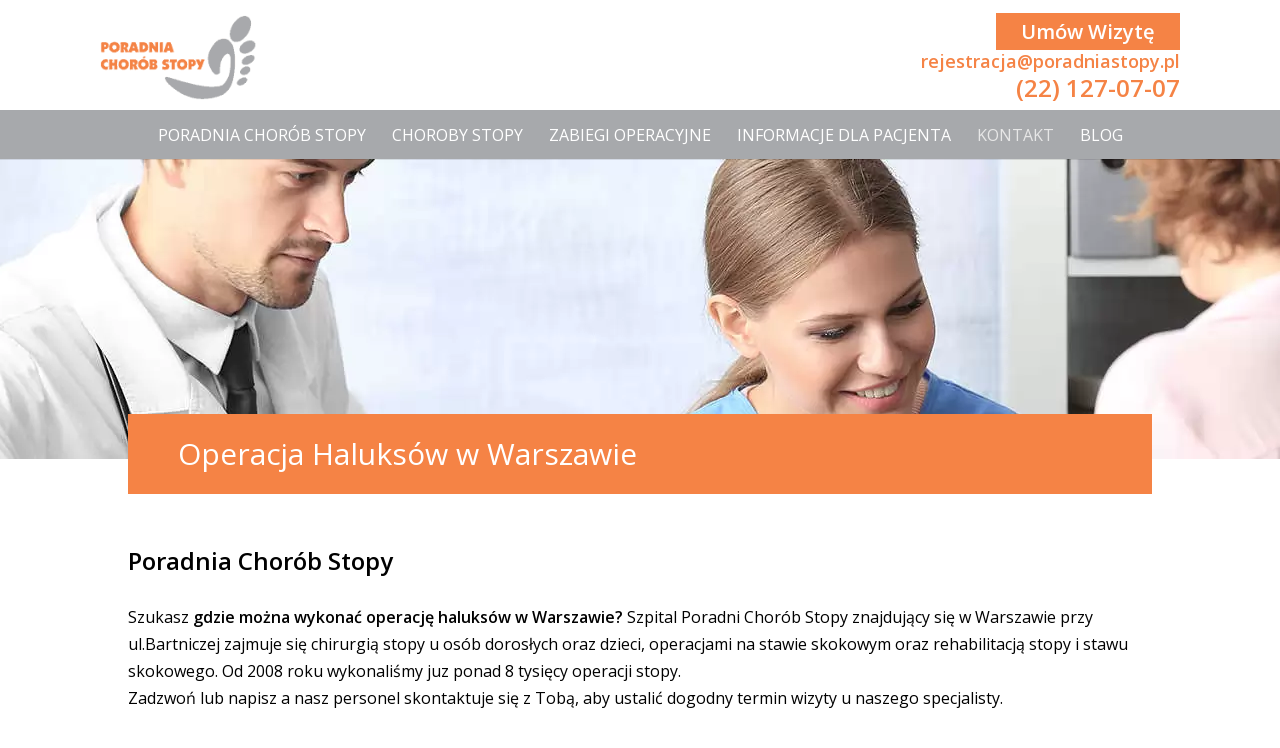

--- FILE ---
content_type: text/css
request_url: https://www.operacjestopy.pl/wp-content/themes/Divi-child/style.css
body_size: 5941
content:
@import url('https://fonts.googleapis.com/css?family=Open+Sans:400,400i,600,600i,700,700i&display=swap&subset=latin-ext');
.headerH2,.headerH2 h2,a,h2{font-weight:600}ul.listing,ul.listing2{list-style:none!important}@media only screen and (max-width:980px){.containerSinglePost{padding-top:30px!important}.containerSinglePost .et_pb_row_0{padding-top:0!important}}@media only screen and (min-width:981px){.containerSinglePost{padding-top:30px!important}.containerSinglePost .et_pb_row_0{padding-bottom:40px!important}.et_fullwidth_nav #main-header .container{padding-left:0!important;padding-right:0!important}}.contentSinglePost .et_pb_section_0{padding-top:0!important}.et_pb_pagebuilder_layout.single-post .footerAddresses{width:80%!important}@media only screen and (max-width:980px){.rowH2{padding-top:15px!important;padding-bottom:25px!important}.rowH2 .et_pb_column{margin-bottom:0!important}.rowAfterH2{padding-top:5px!important}}@media only screen and (max-width:480px){#footer-widgets{margin-bottom:40px}}@media only screen and (min-width:481px) and (max-width:767px){#footer-widgets{margin-bottom:60px}}@media only screen and (min-width:768px) and (max-width:980px){#footer-widgets{margin-bottom:60px}}div#et-top-navigation{background-color:#a7a9ac}@media only screen and (max-width:980px){div#et-top-navigation{background-color:#fff}.sectionFirstHome{margin-top:0}.sectionFirstHome .et_pb_row{width:100%}}h2{padding-bottom:0!important;line-height:28px}p{line-height:24px}.headerH2,.headerH2 h2,.singlePostH2{font-size:24px;line-height:30px}a{color:#000;-moz-transition:all .4s ease-in-out;-webkit-transition:all .4s ease-in-out;transition:all .4s ease-in-out}a.linkSurvey,a:hover{-moz-transition:all .4s ease-in-out;-webkit-transition:all .4s ease-in-out}a:hover{color:#a7a9ac;transition:all .4s ease-in-out}.verticalAlign{display:flex;flex-direction:column;justify-content:center}.verticalAlignBottom{display:flex;flex-direction:column;justify-content:flex-end}.primeColor{color:#f58345}.primeColorSemiBold{color:#f58345;font-weight:600}.lightColor{color:#fff}.primeBackgroundColor{background-color:#f58345}.secondBackgroundColor{background-color:#a7a9ac}.sectionFirst,.sectionFirst2Lines,.sectionFirstHome{padding-top:0!important;background-color:rgba(255,255,255,0);z-index:5;padding-bottom:0!important}@media only screen and (min-width:981px){.sectionFirstHome{margin-top:-65px!important}}@media only screen and (max-width:980px){.sectionFirst,.sectionFirst2Lines{margin-top:0}.sectionFirst .et_pb_row,.sectionFirst2Lines .et_pb_row{width:100%}}@media only screen and (min-width:981px){.sectionFirst{margin-top:-45px}.sectionFirst2Lines{margin-top:-55px}}.sectionSecondHome{margin-top:-65px;padding-top:80px!important}.sectionSecond{margin-top:-25px}.sectionSecond2Lines{margin-top:-35px}.rowFirst{padding-top:0!important;padding-bottom:0!important}@media only screen and (max-width:980px){.rowFirstCol1{padding:25px 30px!important}}@media only screen and (min-width:981px){.rowFirstCol1{padding:25px 50px!important}}.headerH1,.headerH1 h1{color:#fff;padding-bottom:0}.headerH3,.headerH3 h3{display:inline-block;line-height:28px}.blurbMedicalCondition h3,.blurbWhyWe h3{font-size:20px;line-height:25px;font-weight:600}.headerH3 h3{border-bottom:2px solid #f58345}.blurbMedicalCondition .et_pb_main_blurb_image{width:130px!important}.blurbMedicalCondition .et_pb_blurb_container{vertical-align:middle}.blurbWhyWe{margin-bottom:40px!important;min-height:80px}.blurbWhyWe .et_pb_main_blurb_image{width:60px!important}.blurbWhyWe h3{border-bottom:2px solid #a7a9ac;display:inline-block;padding-bottom:4px!important;margin-bottom:6px}.rememberText,.surveyText{border-bottom:3px solid #f58345;border-right:3px solid #f58345}@media only screen and (max-width:980px){.doctorWhyWe{width:auto}.section,.sectionSecond,.sectionSecond2Lines{padding:40px 0!important}}@media only screen and (min-width:981px){.doctorWhyWe{width:420px;margin-left:-60px!important}}.sectionSurvey{width:100%}.surveyH2{background-color:#f58345}.surveyText{border-top:3px solid #f58345;background-color:#fff;font-size:18px}.tableSurveyBtn{margin:auto;float:left;display:flex;flex-direction:column;justify-content:center}@media only screen and (max-width:980px){.surveyH2 h2,.tableSurveyText{text-align:center}.surveyH2{padding:20px}.surveyText{padding:30px 20px;border-left:3px solid #f58345}.sectionSurvey{width:100%}.tableSurvey{margin-bottom:0!important;display:grid}.tableSurveyText{width:100%;padding:0 0 20px}}@media only screen and (min-width:981px){.surveyH2{padding:20px 20px 20px 60px}.surveyH2 h2{text-align:left}.surveyText{border-left:none}.tableSurvey{margin-bottom:0!important;display:flex}.tableSurveyText{width:65%;padding:25px 25px 25px 60px;float:left;text-align:left}}a.linkSurvey{font-size:26px;font-weight:600;color:#000;transition:all .4s ease-in-out}.headerContactPhone a,a.linkSurvey:hover{-moz-transition:all .4s ease-in-out;-webkit-transition:all .4s ease-in-out}a.linkSurvey:hover{color:#f58345;transition:all .4s ease-in-out}.surveyH2 h2{padding-bottom:0!important;color:#fff}.sectionRemember{width:100%;padding-top:30px!important;padding-bottom:30px!important}.rememberH2 h2{padding-bottom:0!important;color:#fff}.rememberH2{background-color:#f58345;padding:20px 20px 20px 60px}.rememberText{background-color:#fff;font-size:18px;padding:25px 40px}@media only screen and (max-width:980px){.rememberText{border-top:none;border-left:3px solid #f58345}.sectionCounters .percent-value{font-size:70px}.sectionCounters h3{font-size:18px;line-height:23px}}@media only screen and (min-width:981px){.rememberText{border-top:3px solid #f58345;border-left:none}}.sectionCounters h3,.sectionSmallCounters h3{display:inline-block;border-top:2px solid #fff;text-transform:uppercase}.sectionCounters{padding-top:25px!important;padding-bottom:25px!important}.sectionCounters .percent-value{color:#fff;font-weight:600}.sectionCounters h3{color:#fff;padding-top:2px;font-weight:600}@media only screen and (min-width:981px){.sectionCounters .percent-value{font-size:80px}.sectionCounters h3{font-size:22px;line-height:27px}}.sectionSmallCounters .percent-value{font-size:60px;color:#fff;font-weight:600}.sectionSmallCounters{padding-top:25px!important;padding-bottom:25px!important}.sectionTestimonials .et_pb_testimonial{background-color:#fff!important}.sectionTestimonials .et_pb_testimonial:before{background-color:#a7a9ac;color:#fff;font-size:48px;content:"\7b";top:-24px}.sectionTestimonials .et_pb_testimonial_description{margin-top:12px}.sectionTestimonials .et_pb_testimonial_description p{font-style:italic}.sectionTestimonials .et_pb_testimonial_description .et_pb_testimonial_author{font-weight:600;color:#f58345}.testimonialText{background-color:#fff!important}.testimonialText:before{background-color:#fff;color:#f58345;font-size:48px;content:"\70";top:-24px;left:calc(50% - 12px)}.testimonialText .et_pb_testimonial_description{margin-top:20px}.sectionWhySurgery .et_pb_testimonial{margin-bottom:10px!important}.sectionSmallCounters h3{font-size:22px;line-height:27px;color:#fff;padding-top:2px;font-weight:600}.boxPrimeColor,.boxSecondColor{font-size:17px;color:#fff;font-weight:600}.boxPrimeColor{background-color:#f58345}@media only screen and (max-width:980px){.boxPrimeColor{padding:20px 30px}}@media only screen and (min-width:981px){.boxPrimeColor{padding:30px 40px}}.boxSecondColor{padding:30px 40px;background-color:#a7a9ac}.boxInfo{padding:30px 20px;border:3px solid #a7a9ac;background-color:#fff;min-height:120px}.boxInfo p{display:table}.boxInfo:before{content:"";display:block;background:url(https://www.operacjestopy.pl/wp-content/uploads/ikona-info.png) no-repeat;width:60px;height:60px}.boxH3 h3,.et_header_style_centered #main-header div#et-top-navigation,.footerDepartment{display:inline-block}@media only screen and (max-width:767px){.boxInfo:before{float:inherit;margin:auto;padding-bottom:15px}}@media only screen and (min-width:768px){.boxInfo:before{float:left;margin:0 12px 0 0}}.boxH3 h3{padding:12px 10px;color:#fff;background-color:#f58345;margin-bottom:20px}@media only screen and (max-width:980px){.subRowH2{padding-bottom:5px}a.headerContactVisit{font-size:16px}}@media only screen and (min-width:981px){.subRowH2{padding-bottom:25px}}ul.listing{padding-left:0!important}.listing li{background:url(https://www.operacjestopy.pl/wp-content/uploads/ikona-punkt.png) 0 2px no-repeat;padding-left:50px;padding-bottom:2px;margin-bottom:8px}.listing li:last-child{padding-bottom:0;margin-bottom:0}ul.listing2{padding-left:0!important}.listing2 li{background:url(https://www.operacjestopy.pl/wp-content/uploads/ikona-punkt-2.png) 0 2px no-repeat;padding-left:40px;padding-bottom:2px;margin-bottom:8px}.listing2 li:last-child{padding-bottom:0;margin-bottom:0}@media only screen and (min-width:980px) and (max-width:1024px){.headMenu{max-width:1080px!important;width:80%;margin:auto auto 5px}}@media only screen and (min-width:1025px){.headMenu{max-width:1080px!important;margin:auto}}@media only screen and (max-width:767px){.et_header_style_centered #logo{float:inherit;max-height:90px}.logoContainer{text-align:center!important;width:100%}}@media only screen and (min-width:768px) and (max-width:979px){.et_header_style_centered #logo{float:left!important;max-height:80px}}@media only screen and (min-width:980px){.et_header_style_centered #logo{float:left!important;max-height:60px}}@media only screen and (min-width:768px){.logoContainer{text-align:left!important;float:left;padding-top:15px!important}}@media only screen and (max-width:767px){.contactContainer{padding-top:20px;text-align:center}}@media only screen and (min-width:768px){.contactContainer{padding-top:20px;text-align:right;-moz-transition:all .4s ease-in-out;-webkit-transition:all .4s ease-in-out;transition:all .4s ease-in-out}}@media only screen and (max-width:767px){.et-fixed-header .contactContainer{padding-top:38px}}@media only screen and (min-width:768px){.et-fixed-header .contactContainer{padding-top:15px;padding-bottom:5px;-moz-transition:all .4s ease-in-out;-webkit-transition:all .4s ease-in-out;transition:all .4s ease-in-out}}@media only screen and (min-width:769px){.et_header_style_centered #top-menu>li>a{padding-bottom:1.1em!important;padding-top:1.1em!important}}a.headerContactVisit{font-weight:600;color:#fff;background-color:#f58345;padding:5px 25px}a.headerContactVisit:hover{background-color:#a7a9ac}@media only screen and (min-width:981px){a.headerContactVisit{font-size:20px;-moz-transition:all .4s ease-in-out;-webkit-transition:all .4s ease-in-out;transition:all .4s ease-in-out}a.headerContactVisit:hover{-moz-transition:all .4s ease-in-out;-webkit-transition:all .4s ease-in-out;transition:all .4s ease-in-out}.et-fixed-header a.headerContactVisit{font-size:17px}}a.headerContactMail{font-weight:600;color:#f58345}a.headerContactMail:hover{color:#a7a9ac}@media only screen and (max-width:980px){.et-fixed-header a.headerContactMail,a.headerContactMail{font-size:16px}}@media only screen and (min-width:981px){a.headerContactMail{font-size:18px;-moz-transition:all .4s ease-in-out;-webkit-transition:all .4s ease-in-out;transition:all .4s ease-in-out}a.headerContactMail:hover{-moz-transition:all .4s ease-in-out;-webkit-transition:all .4s ease-in-out;transition:all .4s ease-in-out}.et-fixed-header a.headerContactMail{font-size:16px}}.headerContactPhone a{font-weight:600;color:#f58345;transition:all .4s ease-in-out}.headerContactPhone a:hover,.linkFooterEmail,.linkFooterPhone{-moz-transition:all .4s ease-in-out;-webkit-transition:all .4s ease-in-out}.headerContactPhone a:hover{color:#a7a9ac;transition:all .4s ease-in-out}@media only screen and (max-width:980px){.headerContactPhone a{font-size:18px;-moz-transition:all .4s ease-in-out;-webkit-transition:all .4s ease-in-out;transition:all .4s ease-in-out}.et-fixed-header .headerContactPhone a{font-size:18px}.contactContainerRow1,.et-fixed-header .contactContainerRow1{margin-bottom:10px}.contactContainerRow2,.et-fixed-header .contactContainerRow2{margin-bottom:2px}}@media only screen and (min-width:981px){.headerContactPhone a{font-size:24px;font-weight:600;color:#f58345;-moz-transition:all .4s ease-in-out;-webkit-transition:all .4s ease-in-out;transition:all .4s ease-in-out}.et-fixed-header .headerContactPhone a{font-size:21px}.contactContainerRow1{margin-bottom:5px;-moz-transition:all .4s ease-in-out;-webkit-transition:all .4s ease-in-out;transition:all .4s ease-in-out}.et-fixed-header .contactContainerRow1{margin-bottom:3px;-moz-transition:all .4s ease-in-out;-webkit-transition:all .4s ease-in-out;transition:all .4s ease-in-out}.contactContainerRow2{margin-bottom:2px}.et-fixed-header .contactContainerRow2{margin-bottom:0}#footer-info{margin-top:-63px}}#top-menu li.current-menu-item>a{color:#e7e7e7!important}#main-footer{border-top:6px solid #a7a9ac}#footer-bottom{padding-top:0!important}.footerDepartment{font-size:20px;font-weight:600;color:#fff;background-color:#f58345;padding:15px 40px 15px 15px!important}.footerAddresses,.footerInWarsaw,.footerOutsideWarsaw{padding-top:0!important}.footerAddresses{padding-bottom:10px!important}.footerInWarsaw,.footerOutsideWarsaw{margin-top:-25px}.footerInWarsaw,.footerInWarsawAddresses,.footerInWarsawAddresses2,.footerOutsideWarsaw,.footerOutsideWarsawAddresses,.footerOutsideWarsawAddresses2{width:100%}.footerOutsideWarsawAddresses2{padding:0 0 27px!important}.footerSingleAddress p{display:table-cell;width:100%}@media only screen and (min-width:981px) and (max-width:1024px){.footerSingleAddress p{font-size:13px;line-height:17px}.linkFooterEmail,.linkFooterPhone,.textFooterBank,.textFooterBankNumber{font-size:14px!important;line-height:19px}}.footerSingleAddress:before{content:"";display:block;background:url(https://www.operacjestopy.pl/wp-content/uploads/ikona-adres.png) no-repeat;width:26px;height:36px;float:left;margin:0 12px 0 0}.linkFooterEmail:before,.linkFooterPhone:before{display:inline-block;width:40px;position:relative;margin-right:8px;content:""}@media only screen and (max-width:480px){.linkFooterEmail,.linkFooterPhone{font-size:14px!important;line-height:19px}}.linkFooterEmail,.linkFooterPhone{font-size:18px;font-weight:600;color:#000!important;transition:all .4s ease-in-out}.linkFooterEmail:hover,.linkFooterPhone:hover{color:#a7a9ac!important;-moz-transition:all .4s ease-in-out;-webkit-transition:all .4s ease-in-out;transition:all .4s ease-in-out}.linkFooterEmail:before{background:url(https://www.operacjestopy.pl/wp-content/uploads/ikona-email-footer.png) top right no-repeat;height:26px;top:7px}.linkFooterPhone:before{background:url(https://www.operacjestopy.pl/wp-content/uploads/ikona-telefon-footer.png) top right no-repeat;height:34px;top:12px}.logoFooter{max-width:90%}#footer-widgets{padding:40px 0 0}.textFooterBank{padding-top:7px;font-size:18px;font-weight:600;color:#a7a9ac}.textFooterBankNumber{font-size:18px;font-weight:600}.contactSingleAddress p{display:table-cell;width:100%;font-size:18px}.contactSingleAddress:before{content:"";display:block;background:url(https://www.operacjestopy.pl/wp-content/uploads/ikona-adres.png) no-repeat;width:26px;height:36px;float:left;margin:0 12px 0 0}.linkContactEmail:before,.linkContactPhone:before{content:"";display:inline-block;width:40px;position:relative;margin-right:8px}.linkContactEmail,.linkContactPhone{font-size:18px;font-weight:600;color:#000!important;-moz-transition:all .4s ease-in-out;-webkit-transition:all .4s ease-in-out;transition:all .4s ease-in-out}.linkContactEmail:hover,.linkContactPhone:hover,a.linkRodo{-moz-transition:all .4s ease-in-out;-webkit-transition:all .4s ease-in-out}@media only screen and (max-width:480px){.linkContactEmail,.linkContactPhone{font-size:15px}.textContactBankNumber p{font-size:15px!important}}@media only screen and (min-width:481px) and (max-width:1024px){.linkContactEmail,.linkContactPhone{font-size:17px}.textContactBankNumber p{font-size:17px!important}}@media only screen and (max-width:980px){.textContactBank{margin-bottom:5px!important}}.linkContactEmail:hover,.linkContactPhone:hover{color:#a7a9ac!important;transition:all .4s ease-in-out}.linkContactEmail:before{background:url(https://www.operacjestopy.pl/wp-content/uploads/ikona-email-footer.png) top right no-repeat;height:26px;top:7px}.linkContactPhone:before{background:url(https://www.operacjestopy.pl/wp-content/uploads/ikona-telefon-footer.png) top right no-repeat;height:34px;top:12px}.textContactBank p{padding-top:7px;font-size:18px;font-weight:600;color:#a7a9ac}.textContactBankNumber p{font-size:18px;font-weight:600}@media only screen and (min-width:980px) and (max-width:1366px){.rowContactData1{width:19.667%!important}.rowContactData2,.rowContactData3{width:34.667%!important}}.et_pb_blog_grid .et_pb_post{padding:0;border:none;background-color:rgba(255,255,255,0);word-wrap:break-word}.et_pb_blog_grid .et_pb_post h2{min-height:80px;border-bottom:2px solid #f58345;margin-bottom:20px;padding-bottom:10px!important}.et_pb_blog_grid .et_pb_post h2 a{font-size:18px;line-height:25px}#page-container header.et-fixed-header ul.sub-menu li a,.post-content p{color:#000!important}#page-container header ul.sub-menu li.current-menu-item a,#page-container header.et-fixed-header ul.sub-menu li.current-menu-item a{color:#f58345!important}#page-container header ul.sub-menu li a{text-transform:initial}#page-container header ul.sub-menu li a:hover{opacity:1;background-color:rgba(0,0,0,.1)}#et-secondary-nav .menu-item-has-children>a:first-child:after,#top-menu .menu-item-has-children>a:first-child:after{content:""!important;display:none}#et-secondary-nav .menu-item-has-children>a:first-child,#top-menu .menu-item-has-children>a:first-child{padding-right:0!important}#page-container header.et-fixed-header #top-menu li.current-menu-ancestor>a,#top-menu li.current-menu-ancestor>a{color:#e7e7e7!important}.et_header_style_centered .mobile_nav .select_page,.et_mobile_menu li a{color:#000!important}.mobile_menu_bar:before{color:#a7a9ac!important}.et_mobile_menu{border-top:none}@media (max-width:980px){.et_header_style_centered #main-header .mobile_nav{background-color:rgba(0,0,0,0)}}.headerSinglePost{background-image:url(https://www.operacjestopy.pl/wp-content/uploads/header-poradnia-chorob-stopy.jpg);background-position:center center;background-size:cover}.rowUrlBack,.sectionUrlBack{padding:20px 0 0!important}.sectionIconSpacer{padding-top:20px!important;padding-bottom:20px!important}.sectionPostTitle{padding:0!important}.blurbIconSpacer img{max-width:80%}.blurbIconSpacer .et_pb_blurb_description{text-align:center;color:#fff;font-size:18px;line-height:25px;border-top:2px solid #fff;display:block;padding-top:5px}.textImageDescription,.textIntroH2{font-size:14px}.blurbSymtoms .et-pb-icon{color:#f58345!important}.rowWhySurgery1{padding-bottom:35px!important}@media only screen and (max-width:980px){.headerSinglePost,.headerSubpage{height:200px}.imgWithDescription,.imgWithoutDescription{max-width:100%!important}}.imgWithDescription{margin-bottom:12px!important}.imgBorder{border:3px solid #fff}.nav li li{line-height:1.6em!important}@media only screen and (min-width:981px){.headerSinglePost,.headerSubpage{height:300px}#menu-item-122 ul{width:310px}#menu-item-122 ul li a,#menu-item-124 ul li a,#menu-item-125 ul li a{width:100%}#menu-item-124 ul{width:330px}#menu-item-125 ul{width:280px}}.textIntroH2{text-transform:uppercase;color:#f58345;font-weight:700;margin-bottom:2px!important}.et_pb_toggle{border:none}h5.et_pb_toggle_title{font-size:18px;line-height:23px;color:#000;font-weight:600}.et_pb_toggle_title:before{color:#a7a9ac;font-size:18px}.moduleBlog .et_pb_blog_grid .et_pb_salvattore_content[data-columns] .column .et_pb_post{-webkit-animation:none!important;-moz-animation:none!important;-o-animation:none!important;-ms-animation:none!important;animation:none!important}@media only screen and (min-width:481px) and (max-width:767px){.tloZabiegiOperacyjneBunionette01{padding-right:40px!important}}@media only screen and (min-width:768px) and (max-width:980px){.tloZabiegiOperacyjneBunionette01{padding-right:160px!important}}@media only screen and (min-width:981px) and (max-width:1024px){div.et_builder_inner_content>div.tloInformacjeDlaPacjentaNajczestszePytania01{background-image:url(https://www.operacjestopy.pl/wp-content/uploads/tlo-informacje-dla-pacjenta-najczestsze-pytania-01-mobile.jpg)!important;background-size:contain;-webkit-background-size:contain;background-position:bottom right!important}}@media only screen and (max-width:980px){.headerPoradniaChorobStopy{background-image:url(https://www.operacjestopy.pl/wp-content/uploads/header-poradnia-chorob-stopy-mobile.jpg)!important}.headerChorobyStopy{background-image:url(https://www.operacjestopy.pl/wp-content/uploads/header-choroby-stopy-mobile.jpg)!important}.headerChorobyStopyPaluchKoslawy{background-image:url(https://www.operacjestopy.pl/wp-content/uploads/Header-Paluch-Koslawy-mobile.jpg)!important}.headerChorobyStopyPaluchSztywny{background-image:url(https://www.operacjestopy.pl/wp-content/uploads/Header-Paluch-Sztywny-mobile.jpg)!important}.headerChorobyStopyPalecMlotkowaty{background-image:url(https://www.operacjestopy.pl/wp-content/uploads/Header-Palec-Mlotkowaty-mobile.jpg)!important}.headerChorobyStopyBunionette{background-image:url(https://www.operacjestopy.pl/wp-content/uploads/Header-bunionette-mobile.jpg)!important}.headerChorobyStopyPlaskostopiePoprzeczne{background-image:url(https://www.operacjestopy.pl/wp-content/uploads/Header-Plaskostopie-Poprzeczne-mobile.jpg)!important}.headerChorobyStopyPalecMloteczkowaty{background-image:url(https://www.operacjestopy.pl/wp-content/uploads/Header-Palec-Mloteczkowaty-mobile.jpg)!important}.headerZabiegiOperacyjne{background-image:url(https://www.operacjestopy.pl/wp-content/uploads/header-zabiegi-operacyjne-mobile.jpg)!important}.headerZabiegiOperacyjnePaluchKoslawy{background-image:url(https://www.operacjestopy.pl/wp-content/uploads/Header-Operacje-Palec-Koslawy-mobile.jpg)!important}.headerZabiegiOperacyjnePalecMlotkowaty,.headerZabiegiOperacyjnePlauchSztywny{background-image:url(https://www.operacjestopy.pl/wp-content/uploads/Header-Operacje-Paluch-Sztywny-mobile.jpg)!important}.headerZabiegiOperacyjneBunionette{background-image:url(https://www.operacjestopy.pl/wp-content/uploads/Header-Operacje-bunionette-mobile.jpg)!important}.headerZabiegiOperacyjnePlaskostopiePoprzeczne{background-image:url(https://www.operacjestopy.pl/wp-content/uploads/Header-Operacje-plaskostopie-poprzeczne-mobile.jpg)!important}.headerZabiegiOperacyjneNeuralgiaMortona{background-image:url(https://www.operacjestopy.pl/wp-content/uploads/Header-Operacje-neuralgia-mortona-mobile.jpg)!important}.headerZabiegiOperacyjnePalecMloteczkowaty{background-image:url(https://www.operacjestopy.pl/wp-content/uploads/Header-Operacje-palec-mloteczkowaty-mobile.jpg)!important}.headerInformacjeDlaPacjenta{background-image:url(https://www.operacjestopy.pl/wp-content/uploads/header-informacja-dla-pacjenta-mobile.jpg)!important}.headerKontakt{background-image:url(https://www.operacjestopy.pl/wp-content/uploads/header-kontakt-mobile.jpg)!important}div.et_builder_inner_content>div.sectionWhySurgery{background-image:url(https://www.operacjestopy.pl/wp-content/uploads/tlo-operacja-dlaczego-warto-mobile.jpg)!important}div.et_builder_inner_content>div.tloHome01{background-image:url(https://www.operacjestopy.pl/wp-content/uploads/tlo-home-01-mobile.jpg)!important}div.et_builder_inner_content>div.tloHome02{background-image:url(https://www.operacjestopy.pl/wp-content/uploads/tlo-home-02-mobile.jpg)!important}div.et_builder_inner_content>div.tloHome03{background-image:url(https://www.operacjestopy.pl/wp-content/uploads/tlo-home-03-mobile.jpg)!important}div.et_builder_inner_content>div.tloHome04{background-image:url(https://www.operacjestopy.pl/wp-content/uploads/tlo-home-04-mobile.jpg)!important;background-size:contain;-webkit-background-size:contain}div.et_builder_inner_content>div.tloHome05{background-image:url(https://www.operacjestopy.pl/wp-content/uploads/tlo-home-05-mobile.jpg)!important}div.et_builder_inner_content>div.tloHome06{background-image:url(https://www.operacjestopy.pl/wp-content/uploads/tlo-home-06-mobile.jpg)!important}div.et_builder_inner_content>div.tloHome07{background-image:url(https://www.operacjestopy.pl/wp-content/uploads/tlo-home-07-mobile.jpg)!important}div.et_builder_inner_content>div.tloPoradniaChorobStopyZespol01{background-image:url(https://www.operacjestopy.pl/wp-content/uploads/tlo-poradnia-chorob-stopy-zespol-01-mobile.jpg)!important}div.et_builder_inner_content>div.tloChorobyStopyPaluchKoslawy01{background-image:url(https://www.operacjestopy.pl/wp-content/uploads/tlo-choroby-stopy-paluch-koslawy-01-mobile.jpg)!important;background-size:contain;-webkit-background-size:contain;background-color:#e6e6e6}div.et_builder_inner_content>div.tloChorobyStopyPaluchKoslawy02{background-image:url(https://www.operacjestopy.pl/wp-content/uploads/tlo-choroby-stopy-paluch-koslawy-02-mobile.jpg)!important}div.et_builder_inner_content>div.tloChorobyStopyPaluchSztywny01{background-image:url(https://www.operacjestopy.pl/wp-content/uploads/tlo-choroby-stopy-paluch-sztywny-01-mobile.jpg)!important}div.et_builder_inner_content>div.tloChorobyStopyPaluchSztywny02{background-image:url(https://www.operacjestopy.pl/wp-content/uploads/tlo-choroby-stopy-paluch-sztywny-02-mobile.jpg)!important}div.et_builder_inner_content>div.tloChorobyStopyPalecMlotkowaty01{background-image:url(https://www.operacjestopy.pl/wp-content/uploads/tlo-choroby-stopy-palec-mlotkowaty-01-mobile.jpg)!important}div.et_builder_inner_content>div.tloChorobyStopyPalecMlotkowaty02{background-image:url(https://www.operacjestopy.pl/wp-content/uploads/tlo-choroby-stopy-palec-mlotkowaty-02-mobile.jpg)!important}div.et_builder_inner_content>div.tloChorobyStopyBunionette01{background-image:url(https://www.operacjestopy.pl/wp-content/uploads/tlo-choroby-stopy-bunionette-01-mobile.jpg)!important}div.et_builder_inner_content>div.tloChorobyStopyBunionette02{background-image:url(https://www.operacjestopy.pl/wp-content/uploads/tlo-choroby-stopy-bunionette-02-mobile.jpg)!important}div.et_builder_inner_content>div.tloChorobyStopyPlaskostopie01{background-image:url(https://www.operacjestopy.pl/wp-content/uploads/tlo-choroby-stopy-plaskostopie-01-mobile.jpg)!important}div.et_builder_inner_content>div.tloChorobyStopyPlaskostopie02{background-image:url(https://www.operacjestopy.pl/wp-content/uploads/tlo-choroby-stopy-plaskostopie-02-mobile.jpg)!important}div.et_builder_inner_content>div.tloChorobyStopyNeuralgiaMortona01{background-image:url(https://www.operacjestopy.pl/wp-content/uploads/tlo-choroby-stopy-neuralgia-mortona-01-mobile.jpg)!important}div.et_builder_inner_content>div.tloChorobyStopyNeuralgiaMortona02{background-image:url(https://www.operacjestopy.pl/wp-content/uploads/tlo-choroby-stopy-neuralgia-mortona-02-mobile.jpg)!important}div.et_builder_inner_content>div.tloChorobyStopyPalecMloteczkowaty01{background-image:url(https://www.operacjestopy.pl/wp-content/uploads/tlo-choroby-stopy-palec-mloteczkowaty-01-mobile.jpg)!important}div.et_builder_inner_content>div.tloChorobyStopyPalecMloteczkowaty02{background-image:url(https://www.operacjestopy.pl/wp-content/uploads/tlo-choroby-stopy-palec-mloteczkowaty-02-mobile.jpg)!important}div.et_builder_inner_content>div.tloZabiegiOperacyjnePaluchKoslawy01{background-image:url(https://www.operacjestopy.pl/wp-content/uploads/tlo-zabiegi-operacyjne-paluch-koslawy-01-mobile.jpg)!important}div.et_builder_inner_content>div.tloZabiegiOperacyjnePaluchKoslawy02{background-image:url(https://www.operacjestopy.pl/wp-content/uploads/tlo-zabiegi-operacyjne-paluch-koslawy-02-mobile.jpg)!important}div.et_builder_inner_content>div.tloZabiegiOperacyjnePaluchKoslawy03{background-image:url(https://www.operacjestopy.pl/wp-content/uploads/tlo-zabiegi-operacyjne-paluch-koslawy-03-mobile.jpg)!important}div.et_builder_inner_content>div.tloZabiegiOperacyjnePaluchKoslawy04{background-image:url(https://www.operacjestopy.pl/wp-content/uploads/tlo-zabiegi-operacyjne-paluch-koslawy-04-mobile.jpg)!important}div.et_builder_inner_content>div.tloZabiegiOperacyjnePaluchSztywny01{background-image:url(https://www.operacjestopy.pl/wp-content/uploads/tlo-zabiegi-operacyjne-paluch-sztywny-01-mobile.jpg)!important}div.et_builder_inner_content>div.tloZabiegiOperacyjnePaluchSztywny02{background-image:url(https://www.operacjestopy.pl/wp-content/uploads/tlo-zabiegi-operacyjne-paluch-sztywny-02-mobile.jpg)!important}div.et_builder_inner_content>div.tloZabiegiOperacyjnePalecMlotkowaty01{background-image:url(https://www.operacjestopy.pl/wp-content/uploads/tlo-zabiegi-operacyjne-palec-mlotkowaty-01-mobile.jpg)!important}div.et_builder_inner_content>div.tloZabiegiOperacyjnePalecMlotkowaty02{background-image:url(https://www.operacjestopy.pl/wp-content/uploads/tlo-zabiegi-operacyjne-palec-mlotkowaty-02-mobile.jpg)!important}div.et_builder_inner_content>div.tloZabiegiOperacyjnePalecMlotkowaty03{background-image:url(https://www.operacjestopy.pl/wp-content/uploads/tlo-zabiegi-operacyjne-palec-mlotkowaty-03-mobile.jpg)!important}div.et_builder_inner_content>div.tloZabiegiOperacyjneBunionette01{background-image:url(https://www.operacjestopy.pl/wp-content/uploads/tlo-zabiegi-operacyjne-bunionette-01-mobile.jpg)!important}div.et_builder_inner_content>div.tloZabiegiOperacyjneBunionette02{background-image:url(https://www.operacjestopy.pl/wp-content/uploads/tlo-zabiegi-operacyjne-bunionette-02-mobile.jpg)!important}div.et_builder_inner_content>div.tloZabiegiOperacyjnePlaskostopie01{background-image:url(https://www.operacjestopy.pl/wp-content/uploads/tlo-zabiegi-operacyjne-plaskostopie-poprzeczne-01-mobile.jpg)!important}div.et_builder_inner_content>div.tloZabiegiOperacyjnePlaskostopie02{background-image:url(https://www.operacjestopy.pl/wp-content/uploads/tlo-zabiegi-operacyjne-plaskostopie-poprzeczne-02-mobile.jpg)!important}div.et_builder_inner_content>div.tloZabiegiOperacyjnePalecMloteczkowaty01{background-image:url(https://www.operacjestopy.pl/wp-content/uploads/tlo-zabiegi-operacyjne-palec-mloteczkowaty-01-mobile.jpg)!important}div.et_builder_inner_content>div.tloInformacjeDlaPacjentaNajczestszePytania01{background-image:url(https://www.operacjestopy.pl/wp-content/uploads/tlo-informacje-dla-pacjenta-najczestsze-pytania-01-mobile.jpg)!important;background-size:contain;-webkit-background-size:contain}div.et_builder_inner_content>div.tloKontakt01{background-image:url(https://www.operacjestopy.pl/wp-content/uploads/tlo-kontakt-01-mobile.jpg)!important}div.et_builder_inner_content>div.tloKontakt02{background-image:url(https://www.operacjestopy.pl/wp-content/uploads/tlo-kontakt-02-mobile.jpg)!important}div.et_builder_inner_content>div.tloKontakt03{background-image:url(https://www.operacjestopy.pl/wp-content/uploads/tlo-kontakt-03-mobile.jpg)!important}.headerSinglePost{background-image:url(https://www.operacjestopy.pl/wp-content/uploads/header-poradnia-chorob-stopy-mobile.jpg)!important}.headerLpLeczenieHaluksow{background-image:url(https://www.operacjestopy.pl/wp-content/uploads/Header-haluksy-mobile.jpg)!important}}#footer-copyright{background-color:#282828;padding:10px 0;font-size:14px;color:#fff}.footerTextGreyed{color:#6e6e6e}a.linkRodo{color:#fff;transition:all .4s ease-in-out}a.linkAnimagic,a.linkRodo:hover{-moz-transition:all .4s ease-in-out;-webkit-transition:all .4s ease-in-out}a.linkRodo:hover{color:#f58345;transition:all .4s ease-in-out}a.linkAnimagic{color:#6e6e6e;transition:all .4s ease-in-out}a.linkAnimagic:hover,form.wpcf7-form input[type=submit]{-moz-transition:all .4s ease-in-out;-webkit-transition:all .4s ease-in-out}a.linkAnimagic:hover{color:#f58345;transition:all .4s ease-in-out}#ct-ultimate-gdpr-cookie-accept{border-color:#f58345!important;background-color:#f58345!important}#ct-ultimate-gdpr-cookie-content{color:#000!important}#ct-ultimate-gdpr-cookie-open{display:none!important}.wpcf7-form{width:100%!important}form.wpcf7-form input[type=email],form.wpcf7-form input[type=text]{padding:8px 16px!important;border:1px solid #a7a9ac!important;color:#000;background-color:#fff;font-size:16px;margin-bottom:12px;width:100%}form.wpcf7-form input[type=email]:focus,form.wpcf7-form input[type=text]:focus,form.wpcf7-form textarea:focus{border:1px solid #f58345!important}form.wpcf7-form textarea{padding:8px 16px!important;font-family:'Open Sans',sans-serif;font-size:16px;width:100%}form.wpcf7-form input[type=submit]{margin-top:30px;color:#fff;padding:14px 30px;background-color:#f58345;border:none;font-size:16px;text-transform:uppercase;cursor:pointer;transition:all .4s ease-in-out}form.wpcf7-form input[type=submit]:hover{background-color:#a7a9ac;-moz-transition:all .4s ease-in-out;-webkit-transition:all .4s ease-in-out;transition:all .4s ease-in-out}::-webkit-input-placeholder{color:#ccc!important;opacity:1}:-moz-placeholder{color:#ccc!important;opacity:1}::-moz-placeholder{color:#ccc!important;opacity:1}:-ms-input-placeholder{color:#ccc!important;opacity:1}div.wpcf7-response-output{margin:2em 0 1em!important;padding:14px 30px!important}div.wpcf7-validation-errors{border:2px solid #f58345!important}.callBox{left:0;top:0;width:100%;color:#fff;background-color:#f58345;position:fixed;z-index:999999;transition:all .4s;text-align:center;padding:12px 20px;font-size:16px}.callBoxBold{color:#fff!important;font-size:20px;font-weight:600}.hideDiv{opacity:0}.showDiv{opacity:1}@media screen and (max-width:980px){.callBox{display:block}}@media screen and (min-width:981px){.callBox{display:none}}.et_pb_blog_grid .et_link_content a.et_link_main_url,.et_pb_blog_grid .et_quote_content blockquote cite,.et_pb_column_1_2 .et_link_content a.et_link_main_url,.et_pb_column_1_2 .et_quote_content blockquote cite,.et_pb_column_1_3 .et_link_content a.et_link_main_url,.et_pb_column_1_3 .et_quote_content blockquote cite,.et_pb_column_1_4 .et_link_content a.et_link_main_url,.et_pb_column_1_4 .et_quote_content blockquote cite,.et_pb_column_3_8 .et_link_content a.et_link_main_url,.et_pb_column_3_8 .et_quote_content blockquote cite,body,body .et_pb_bg_layout_dark .et_pb_post p,body .et_pb_bg_layout_light .et_pb_post p{font-size:16px}.et_pb_best_value,.et_pb_slide_content{font-size:18px}body,h1,h2,h3,h4,h5,h6{color:#000}.nav li ul{border-color:#fff}#et-top-navigation .et-cart-info,#et_search_icon:before,#top-menu a,.et_header_style_centered .mobile_nav .select_page,.et_header_style_split .mobile_nav .select_page,.et_mobile_menu li a,.et_nav_text_color_dark #top-menu>li>a,.et_nav_text_color_dark .et_mobile_menu li a,.et_nav_text_color_light #top-menu>li>a,.et_nav_text_color_light .et_mobile_menu li a,.et_search_form_container input,span.et_close_search_field:after{color:#fff}.et_search_form_container input::-moz-placeholder{color:#fff;font-weight:400;font-style:normal;text-transform:uppercase;text-decoration:none}.et_search_form_container input::-webkit-input-placeholder{color:#fff;font-weight:400;font-style:normal;text-transform:uppercase;text-decoration:none}.et_search_form_container input:-ms-input-placeholder{color:#fff;font-weight:400;font-style:normal;text-transform:uppercase;text-decoration:none}#main-header .nav li ul a{color:#000}#top-menu li a{font-size:16px}body.et_vertical_nav .container.et_search_form_container .et-search-form input{font-size:16px!important}#top-menu li a,.et_search_form_container input{font-weight:400;font-style:normal;text-transform:uppercase;text-decoration:none}#main-footer{background-color:#fff}#footer-widgets .footer-widget a,#footer-widgets .footer-widget li a,#footer-widgets .footer-widget li a:hover{color:#fff}#footer-info,#footer-info a,.footer-widget{color:#000}#footer-widgets .footer-widget li:before{top:10.6px}#et-footer-nav{background-color:rgba(0,0,0,1)}#footer-bottom{background-color:#f0f0f0}@media only screen and (min-width:981px){.et_header_style_centered #main-header .logo_container,.et_pb_svg_logo.et_header_style_split .centered-inline-logo-wrap #logo{height:110px}.et_header_style_left #et-top-navigation,.et_header_style_split #et-top-navigation{padding:55px 0 0}.et_header_style_left #et-top-navigation nav>ul>li>a,.et_header_style_split #et-top-navigation nav>ul>li>a{padding-bottom:55px}.et_header_style_split .centered-inline-logo-wrap{width:110px;margin:-110px 0}.et_header_style_split .centered-inline-logo-wrap #logo{max-height:110px}.et_header_style_centered #top-menu>li>a{padding-bottom:20px}.et_header_style_fullscreen #et-top-navigation,.et_header_style_slide #et-top-navigation{padding:46px 0!important}.et_header_style_centered #logo{max-height:90%}.et_pb_svg_logo.et_header_style_centered #logo{height:90%}.et_header_style_centered header#main-header.et-fixed-header .logo_container,.et_pb_svg_logo.et_header_style_split .et-fixed-header .centered-inline-logo-wrap #logo{height:90px}.et_header_style_left .et-fixed-header #et-top-navigation,.et_header_style_split .et-fixed-header #et-top-navigation{padding:45px 0 0}.et_header_style_left .et-fixed-header #et-top-navigation nav>ul>li>a,.et_header_style_split .et-fixed-header #et-top-navigation nav>ul>li>a{padding-bottom:45px}.et_header_style_split .et-fixed-header .centered-inline-logo-wrap{width:90px;margin:-90px 0}.et_header_style_split .et-fixed-header .centered-inline-logo-wrap #logo{max-height:90px}.et_header_style_fullscreen .et-fixed-header #et-top-navigation,.et_header_style_slide .et-fixed-header #et-top-navigation{padding:36px 0!important}.et-fixed-header #et-top-navigation .et-cart-info,.et-fixed-header #et_search_icon:before,.et-fixed-header #et_top_search .et-search-form input,.et-fixed-header #top-menu a,.et-fixed-header .et_close_search_field:after,.et-fixed-header .et_search_form_container input{color:#fff!important}.et-fixed-header .et_search_form_container input::-moz-placeholder{color:#fff!important}.et-fixed-header .et_search_form_container input::-webkit-input-placeholder{color:#fff!important}.et-fixed-header .et_search_form_container input:-ms-input-placeholder{color:#fff!important}}@media only screen and (min-width:1350px){.et_pb_row{padding:27px 0}.et_pb_section{padding:54px 0}.single.et_pb_pagebuilder_layout.et_full_width_page .et_post_meta_wrapper{padding-top:81px}.et_pb_section.et_pb_section_first{padding-top:inherit}.et_pb_fullwidth_section{padding:0}}body,h1,h2,h3,h4,h5,h6,input,select,textarea{font-family:'Open Sans',Helvetica,Arial,Lucida,sans-serif}#et-footer-nav .menu-item-has-children{width:25%}#et-footer-nav .menu-item-has-children>a{color:#f58345;font-weight:600;font-size:18px}#et-footer-nav .menu-item-has-children li{display:block}#et-footer-nav .menu-item-has-children li>a{font-size:12px}

--- FILE ---
content_type: text/plain
request_url: https://www.google-analytics.com/j/collect?v=1&_v=j102&a=2061425274&t=pageview&_s=1&dl=https%3A%2F%2Fwww.operacjestopy.pl%2Fkontakt%2Fwarszawa%2F&ul=en-us%40posix&dt=Warszawa%20-%20Poradnia%20Chor%C3%B3b%20Stopy&sr=1280x720&vp=1280x720&_u=YADAAUABAAAAACAAI~&jid=1059413398&gjid=1027203058&cid=1029974453.1768996579&tid=UA-133476590-1&_gid=2126236499.1768996579&_r=1&_slc=1&gtm=45He61g1n81NJVM94Gza200&gcd=13l3l3l3l1l1&dma=0&tag_exp=103116026~103200004~104527907~104528500~104684208~104684211~105391253~115495938~115616985~115938466~115938469~116744866~117041588&z=345439029
body_size: -570
content:
2,cG-D9G3ZJ3XJK